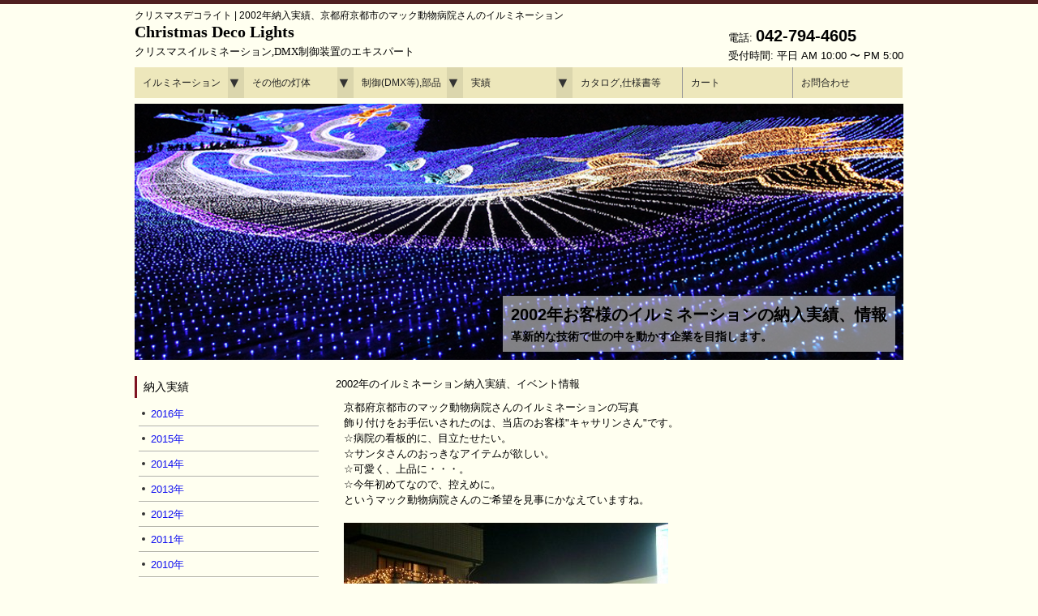

--- FILE ---
content_type: text/html
request_url: https://www.xmas-deco-lights.com/csPict/2002/2002-mac-san.html
body_size: 5675
content:
<!DOCTYPE html>
<html>
<head>
  <title>クリスマスデコライト | 2002年納入実績、京都府京都市のマック動物病院さんのイルミネーション</title>
  <meta charset="utf-8">
  <meta name="viewport" content="width=device-width, user-scalable=yes, maximum-scale=1.0, minimum-scale=1.0">
  <meta name="keywords" content="イルミネーション,写真,動画,2002年">
  <meta name="description" content="クリスマスデコライト | スパークリングライツ株式会社 イルミネーションの販売">
  <link rel="stylesheet" type="text/css" href="/css/reset.css">
  <link rel="stylesheet" type="text/css" href="/css/slimmenu.min.css">
  <link rel="stylesheet" type="text/css" href="/css/style.css" media="screen">

  <script src="https://ajax.googleapis.com/ajax/libs/jquery/3.4.1/jquery.min.js"></script>
  
  <!-- Global site tag (gtag.js) - Google Ads: 837784877 -->
  <script async src="https://www.googletagmanager.com/gtag/js?id=AW-837784877"></script>
  <script>
    window.dataLayer = window.dataLayer || [];
    function gtag(){dataLayer.push(arguments);}
    gtag('js', new Date());

    gtag('config', 'AW-837784877');
  </script>

  </head>
  <body>
    <!-- ヘッダー -->
    <div id="header">
      <div class="inner">
	
  	<h1>クリスマスデコライト | 2002年納入実績、京都府京都市のマック動物病院さんのイルミネーション</h1>

	<!-- ロゴ -->
	<div class="logo">
	  <a href="/index.html">Christmas Deco Lights<br>
	    <span>クリスマスイルミネーション,DMX制御装置のエキスパート</span>
	  </a>
	</div>
	<!-- / ロゴ -->
	
	<!-- 電話番号+受付時間 -->
	<div class="info">
    	  <p class="tel">電話: <strong>042-794-4605</strong></p>
	  <p>受付時間: 平日 AM 10:00 〜 PM 5:00</p>
	</div>
	<!-- / 電話番号+受付時間 -->
	


	<!-- トップナビゲーション -->
      <ul class="slimmenu">
     <li><a href="/shop/Illumination.html">イルミネーション</a>
      <ul>
       <li><a href="/shop/StrLights.html">ストリング</a>
        <ul>
         <li><a href="#">LED 常時点灯</a>
          <ul>
           <li><a href="/shop/StrLEDLights.html#str_pro4-b">プロ仕様 黒コード</a></li>
           <li><a href="/shop/StrLEDLights.html#str_pro4-c">プロ仕様 透明コード</a></li>
           <li><a href="/shop/StrLEDLightsReg.html#str_reg1-b">レギュラー仕様 黒コード</a></li>
           <li><a href="/shop/StrLEDLightsReg.html#str_reg1-c">レギュラー仕様 透明コード</a></li>
          </ul>
         </li>
         <li><a href="/shop/StrLEDLightsF8.html">コントローラ点滅</a></li>
         <li><a href="/shop/StrLEDLightsTW.html">トゥインクル,フェード</a></li>
         <li><a href="/shop/StrLEDLightsCC.html">RGB,カラーチェンジ</a></li>
         <li><a href="/shop/StrBOLights.html">乾電池式</a></li>
         <li><a href="/shop/StrLEDLightsBulb.html">LED丸形電球 ストリング</a></li>
         <li><a href="/shop/LEDBulb.html">LED電球,ソケットコード</a>
          <ul>
           <li><a href="/shop/LEDBulbE12.html">E12 C7,G40,ストロボ,コード</a></li>
           <li><a href="/shop/LEDBulbE17.html">E17 LED電球,ソケット付コード</a></li>
           <li><a href="/shop/LEDBulbE26.html">E26 LED電球,ストロボ,コード</a></li>
          </ul>
         </li>
         <li><a href="/shop/SPIItems.html#spi_pxl">SPI対応ストリング</a></li>
         <li><a href="/shop/SPIApps.html#body">アプリ操作対応 ストリング</a></li>
         <li><a href="/shop/StrPepperLights.html">ペッパー球(白熱球)</a></li>
        </ul>
       </li>
       <li><a href="/shop/Icicles.html">LEDつらら,カーテン</a>
        <ul>
         <li><a href="/shop/IciclesLED.html#ici_pro4">常点つらら</a></li>
         <li><a href="/shop/IciclesLED.html#ici_pro4tw">トゥインクルつらら</a></li>
         <li><a href="/shop/IciclesLED.html#ici_pro4cc">カラーチェンジつらら</a></li>
         <li><a href="/shop/LEDCurtainEx.html">縦横連結可能 カーテン</a></li>
         <li><a href="/shop/IciclesLEDctn.html">ナイアガラ</a></li>
        </ul>
       </li>
       <li><a href="/shop/Nets.html">LEDネットライト</a>
        <ul>
         <li><a href="#">プロ仕様</a>
          <ul>
           <li><a href="/shop/Nets.html#net_pro4">常点 黒コード</a></li>
           <li><a href="/shop/Nets.html#net_pro4tw">トゥインクル点滅 黒コード</a></li>
           <li><a href="/shop/Nets.html#net_pro4cc">カラーチェンジ 黒コード</a></li>
          </ul>
         </li>
         <li><a href="#">レギュラー仕様</a>
          <ul>
<!--         <li><a href="/shop/Nets.html#net_reg1-b">常点 黒コード</a></li> -->
           <li><a href="/shop/Nets.html#net_reg1-c">常点 透明コード</a></li>
          </ul>
         </li>
        </ul>
       </li>
       <li><a href="/shop/Rope.html">ロープライト</a>
        <ul>
         <li><a href="/shop/RopeLED2W10.html">LED 100V仕様 10mm2芯</a>
          <ul>
           <li><a href="/shop/RopeLED2W10.html#el_wpe">10mm2芯本体 (カット単位2m)</a></li>
           <li><a href="/shop/RopeLED2W10.html#zg_u1">10mm2芯本体 (カット単位1m)</a></li>
           <li><a href="/shop/RopeLED2W10.html#ac2w">AC 2芯制御 RGBロープライト</a></li>
           <li><a href="/shop/RopeLED2W10.html#parts">10mm2芯用部品</a></li>
          </ul>
         </li>
         <li><a href="/shop/RopeLED2W13.html">LED 100V仕様 13mm2芯</a>
          <ul>
           <li><a href="/shop/RopeLED2W13.html#el_wpe">13mm2芯本体 (カット単位2m)</a></li>
           <li><a href="/shop/RopeLED2W13.html#zg_u1">13mm2芯本体 (カット単位1m)</a></li>
           <li><a href="/shop/RopeLED2W13.html#parts">13mm2芯用部品</a></li>
          </ul>
         </li>
         <li><a href="/shop/RopeLEDDC.html">LED DC24V仕様</a>
          <ul>
           <li><a href="/shop/RopeLEDDC.html#2w10body">LED DC24V仕様 10mm2芯</a></li>
           <li><a href="/shop/RopeLEDDC.html#2w13body">LED DC24V仕様 13mm2芯</a></li>
          </ul>
         </li>
         <li><a href="/shop/RopeBulb.html">電球(白熱球)ロープライト</a></li>
        </ul>
       </li>
       <li><a href="/shop/Motif.html">モチーフライト</a>
        <ul>
         <li><a href="/shop/Motif.html#star">星(スター)</a></li>
         <li><a href="/shop/Motif.html#snowflake">スノーフレーク</a></li>
         <li><a href="/shop/Motif.html#snowman">スノーマン</a></li>
         <li><a href="/shop/Motif.html#tree">ツリー</a></li>
         <li><a href="/shop/Motif.html#ball">ボール</a></li>
         <li><a href="/shop/Motif.html#bell">ベル</a></li>
         <li><a href="/shop/Motif.html#tonakai">トナカイなどの動物</a></li>
         <li><a href="/shop/BaroqueLights.html">バロックライト</a></li>
         <li><a href="/shop/FenceLights.html">パスライト</a></li>
         <li><a href="/shop/Motif.html#other">その他</a></li>
        </ul>
       </li>
       <li><a href="/shop/Stream.html">光の流れる イルミネーション</a>
        <ul>
         <li><a href="#">スノーフォール</a>
          <ul>
           <li><a href="/shop/LEDSnowfall.html#snf_minioval">スノーフォール ミニオーバル型</a></li>
           <li><a href="/shop/LEDSnowfall.html#snf_tube3">スノーフォール φ3cmチューブ型</a></li>
           <li><a href="/shop/DMXItems.html#dmx_snf_r2">DMX対応 スノーフォール</a></li>
          </ul>
         </li>
         <li><a href="#">ストリーム</a>
          <ul>
           <li><a href="/shop/PLCItems.html#b_stream">RGBストリーム (PLC制御)</a></li>
           <li><a href="/shop/Stream.html#srm_reg1">単色ストリーム</a></li>
          </ul>
         </li>
         <li><a href="/shop/Stream.html#tubestr_flow">チューブストリング (10m)</a></li>
         <li><a href="/shop/SPIItems.html">SPI対応灯体</a></li>
         <li><a href="/shop/SPIApps.html">アプリ操作対応 (SPI制御可)</a></li>
        </ul>
       </li>
      </ul>
     </li>
     <li><a href="/shop/EtcLights.html">その他の灯体</a>
      <ul>
       <li><a href="/shop/LEDTapeLight.html">LEDテープライト</a>
        <ul>
         <li><a href="/shop/LEDTapeTop.html">正面発光テープライト</a></li>
         <li><a href="/shop/LEDTapeSide.html">側面発光テープライト</a></li>
         <li><a href="/shop/SPIItems.html#spi_tape">SPI制御対応 テープライト</a></li>
         <li><a href="/shop/LEDTapeParts.html">テープライト用部品</a></li>
        </ul>
       </li>
       <li><a href="/shop/LEDNeonFlex.html">ネオンフレックス</a>
        <ul>
         <li><a href="/shop/LEDNeonTop.html">上面発光 (水平曲げ)</a>
          <ul>
           <li><a href="#">色や光り方で選ぶ</a>
            <ul>
             <li><a href="/shop/LEDNeonTopMono.html">単色</a>
              <ul>
               <li><a href="/shop/LEDNeonTop.html#nfx_aw1015">単色 AC100V 幅10mm 30m</a></li>
               <li><a href="/shop/LEDNeonTop.html#nfx_aw09">単色 AC100V 幅9mm 30m</a></li>
               <li><a href="/shop/LEDNeonTop.html#nfx_aj08">単色 AC100V 幅8mm 30m</a></li>
               <li><a href="/shop/LEDNeonTop.html#nfx_de06">単色 DC24V 幅6mm フラット型 5m</a></li>
               <li><a href="/shop/LEDNeonTop.html#nfx_dw0613-d1a-24">どこでも切れる 単色 DC24V 幅6mm ドーム型 5m</a></li>
               <li><a href="/shop/LEDNeonTop.html#nfx_ds08">単色 DC24V 幅8mm 5m</a></li>
               <li><a href="/shop/LEDNeonTop.html#nfx_dw1015-d1-24">単色 DC24V 幅10mm 5m</a></li>
              </ul>
             </li>
             <li><a href="/shop/LEDNeonTopPWM.html">RGB-PWM制御 (RGB3ch,全体が色変化)</a>
              <ul>
               <li><a href="/shop/LEDNeonTop.html#nfx_rw10-x1-100">RGB3ch DC100V 幅10mm</a></li>
               <li><a href="/shop/LEDNeonTop.html#nfx_rw10-x1-24">RGB3ch DC24V 幅10mm</a></li>
               <li><a href="/shop/LEDNeonTop.html#nfx_rs12">RGB3ch DC24V 幅12mm</a></li>
              </ul>
             </li>
             <li><a href="/shop/LEDNeonTopSPI.html">RGB-SPI制御 (光流れる変化)</a>
              <ul>
               <li><a href="/shop/LEDNeonTop.html#nfx_sw0410">SPI制御 DC24V 幅4mm</a></li>
               <li><a href="/shop/LEDNeonTop.html#nfx_sw10">SPI制御 DC24V 幅10mm</a></li>
              </ul>
             </li>
            </ul>
           </li>
           <li><a href="#">幅(太さ)で選ぶ</a>
            <ul>
             <li><a href="#">4mm</a>
              <ul>
               <li><a href="/shop/LEDNeonTop.html#nfx_sw0410">SPI制御 DC24V 幅4mm</a></li>
              </ul>
             </li>
             <li><a href="#">6mm</a>
              <ul>
               <li><a href="/shop/LEDNeonTop.html#nfx_de06">単色 DC24V 幅6mm フラット型 5m</a></li>
               <li><a href="/shop/LEDNeonTop.html#nfx_dw0613-d1a-24">どこでも切れる 単色 DC24V 幅6mm ドーム型 5m</a></li>
              </ul>
             </li>
             <li><a href="#">8mm</a>
              <ul>
               <li><a href="/shop/LEDNeonTop.html#nfx_aj08">単色 AC100V 幅8mm 30m</a></li>
               <li><a href="/shop/LEDNeonTop.html#nfx_ds08">単色 DC24V 幅8mm 5m</a></li>
              </ul>
             </li>
             <li><a href="#">9mm</a>
              <ul>
               <li><a href="/shop/LEDNeonTop.html#nfx_aw09">単色 AC100V 幅9mm 30m</a></li>
              </ul>
             </li>
             <li><a href="#">10mm</a>
              <ul>
               <li><a href="/shop/LEDNeonTop.html#nfx_aw1015">単色 AC100V 幅10mm 30m</a></li>
               <li><a href="/shop/LEDNeonTop.html#nfx_dw1015-d1-24">単色 DC24V 幅10mm 5m</a></li>
               <li><a href="/shop/LEDNeonTop.html#nfx_rw10-x1-100">RGB3ch DC100V 幅10mm</a></li>
               <li><a href="/shop/LEDNeonTop.html#nfx_rw10-x1-24">RGB3ch DC24V 幅10mm</a></li>
               <li><a href="/shop/LEDNeonTop.html#nfx_sw10">SPI制御 DC24V 幅10mm</a></li>
              </ul>
             </li>
             <li><a href="#">12mm</a>
              <ul>
               <li><a href="/shop/LEDNeonTop.html#nfx_rs12">RGB3ch DC24V 幅12mm</a></li>
              </ul>
             </li>
            </ul>
           </li>
          </ul>
         </li>
         <li><a href="/shop/LEDNeonRnd.html">丸型360°発光</a>
          <ul>
           <li><a href="/shop/LEDNeonRnd.html#nfx_aw18-r1">単色 AC100V 直径18mm</a></li>
           <li><a href="/shop/LEDNeonRnd.html#nfx_rw18-r1-100">RGB3ch DC100V 直径18mm</a></li>
           <li><a href="/shop/LEDNeonRnd.html#nfx_rw18-r1-24">RGB3ch DC24V 直径18mm</a></li>
           <li><a href="/shop/LEDNeonRnd.html#nfx_sw13-r1s">SPI制御 DC24V 直径13mm</a></li>
           <li><a href="/shop/LEDNeonRnd.html#nfx_sw18-r1">SPI制御 DC24V 直径18mm</a></li>
          </ul>
         </li>
         <li><a href="/shop/LEDNeonSide.html">側面発光 (垂直曲げ)</a>
          <ul>
           <li><a href="/shop/LEDNeonSide.html#nfx_dw1010-sf1a-24">どこでも切れる 単色 DC24V 幅10mm フラット型 5m</a></li>
          </ul>
         </li>
         <li><a href="/shop/LEDNeonBoth.html">両面発光 (水平曲げ)</a>
          <ul>
           <li><a href="/shop/LEDNeonBoth.html#nfx_rw11-bd1-24">RGB3ch DC24V 幅11mm</a></li>
           <li><a href="/shop/LEDNeonBoth.html#nfx_sw11-bd1">SPI制御 DC24V 幅11mm</a></li>
          </ul>
         </li>
        </ul>
       </li>
       <li><a href="/shop/LEDModule.html">LEDモジュール</a></li>
       <li><a href="/shop/LEDBulb.html">LED電球,ソケットコード</a>
        <ul>
         <li><a href="/shop/LEDBulbE12.html">E12 C7,G40,ストロボ,コード</a></li>
         <li><a href="/shop/LEDBulbE17.html">E17 LED電球,ソケット付コード</a></li>
         <li><a href="/shop/LEDBulbE26.html">E26 LED電球,ストロボ,コード</a></li>
        </ul>
       </li>
       <li><a href="/shop/LEDFlood.html">LED投光器,PAR,スポットライト</a>
        <ul>
         <li><a href="/shop/LEDFloodRct.html">LED投光器(広角) ウォールウォッシャー</a>
         <li><a href="/shop/LEDPar.html">LED PAR(丸型) LED投光器(挟角) ガーデンライト</a></li>
         <li><a href="/shop/LEDSpot.html">LEDスポットライト (コンパクト,ミニ)</a></li>
        </ul>
       </li>
       <li><a href="/shop/LEDUnderWater.html">水中,地中ライト</a></li>
       <li><a href="#">プロジェクター</a>
        <ul>
         <li><a href="/shop/ProjGobo.html">ゴボプロジェクター</a>
          <ul>
           <li><a href="/shop/ProjGobo.html#proj_gb_rt_rc">ローテートタイプ リモコン制御</a></li>
           <li><a href="/shop/ProjGobo.html#proj_gb_rt_dmx">ローテートタイプ DMX制御</a></li>
           <li><a href="/shop/ProjGobo.html#proj_gb_as_rc">オートスイッチタイプ リモコン制御</a></li>
           <li><a href="/shop/ProjGobo.html#proj_gb_as_dmx">オートスイッチタイプ DMX制御</a></li>
           <li><a href="/shop/ProjGobo.html#parts">部品 (ゴボ,レンズ)</a></li>
          </ul>
         </li>
         <li><a href="/shop/ProjWater.html">ウォーターウェーブ プロジェクター</a>
          <ul>
           <li><a href="/shop/ProjWater.html#proj_wt_rc">リモコン制御</a></li>
           <li><a href="/shop/ProjWater.html#proj_wt_rc">DMX制御</a></li>
           <li><a href="/shop/ProjWater.html#parts">部品(レンズ)</a></li>
          </ul>
         </li>
        </ul>
       </li>
       <li><a href="/shop/Projection.html">舞台照明(マジックボール,レーザー,ムービング)</a></li>
      </ul>
     </li>
     <li>
      <a href="#">制御(DMX等),部品</a>
      <ul>
       <li><a href="/shop/Ctrl.html">汎用コントローラ</a>
        <ul>
         <li><a href="/shop/Ctrl.html#ctrl_ac">AC汎用 点滅コントローラ</a></li>
         <li><a href="/shop/Ctrl.html#ctrl_dc_rgb3">RGB/RGBW 調光コントローラ</a></li>
        </ul>
       </li>
       <li><a href="/shop/dmx_illumination.html">DMX</a>
        <ul>
         <li><a href="/shop/dmx_illumination.html">DMXとは</a></li>
         <li><a href="/shop/DMXItems.html">DMX関連商品</a></li>
        </ul>
       </li>
       <li><a href="/shop/SPIItems.html">SPI (アプリ操作)</a>
        <ul>
         <li><a href="/shop/SPIItems.html">SPI対応灯体</a></li>
         <li><a href="/shop/SPIParts.html">SPIコントローラ,関連部品</a></li>
         <li><a href="/shop/SPIApps.html">アプリ操作対応商品 (SPI制御可)</a></li>
        </ul>
       </li>
       <li><a href="/shop/PLCItems.html">PLC関連商品</a></li>
       <li><a href="/shop/LightORama.html">Light-O-Rama</a></li>
       <li><a href="#">取付用部品</a>
        <ul>
         <li><a href="/shop/PowerDC.html">DC電源</a></li>
         <li><a href="/shop/PowerDC.html#parts">DCジャック,プラグ</a></li>
         <li><a href="/shop/Parts.html#powercord">電源延長,分岐ケーブル</a></li>
         <li><a href="/shop/Parts.html#illumiconncord">イルミ用延長,分岐ケーブル</a></li>
         <li><a href="/shop/Parts.html#attachment">LEDキャップ (アタッチメント)</a></li>
         <li><a href="/shop/Parts.html#lightclip">ライト用クリップ</a></li>
         <li><a href="/shop/RopeLED2W10.html#parts">φ10mm2芯 ロープライト用部品</a></li>
         <li><a href="/shop/RopeLED2W13.html#parts">φ13mm2芯 ロープライト用部品</a></li>
         <li><a href="/shop/LEDTapeParts.html">テープライト用部品</a></li>
        </ul>
       </li>
      </ul>
     </li>
          <li>
            <a href="/csPict/index.html">実績</a>
            <ul>
              <li><a href="#">2020年-</a>
                <ul>
                  <li><a href="/csPict/2021/index.html">2021年-</a></li>
                  <li><a href="/csPict/2020/index.html">2020年</a></li>
                </ul>
              </li>
              <li><a href="#">2015-2019年</a>
                <ul>
                  <li><a href="/csPict/2019/index.html">2019年</a></li>
                  <li><a href="/csPict/2018/index.html">2018年</a></li>
                  <li><a href="/csPict/2017/index.html">2017年</a></li>
                  <li><a href="/csPict/2016/index.html">2016年</a></li>
                  <li><a href="/csPict/2015/index.html">2015年</a></li>
                </ul>
              </li>
              <li><a href="#">2010-2014年</a>
                <ul>
                  <li><a href="/csPict/2014/index.html">2014年</a></li>
                  <li><a href="/csPict/2013/index.html">2013年</a></li>
                  <li><a href="/csPict/2012/index.html">2012年</a></li>
                  <li><a href="/csPict/2011/index.html">2011年</a></li>
                  <li><a href="/csPict/2010/index.html">2010年</a></li>
                </ul>
              </li>
              <li><a href="#">2005-2009年</a>
                <ul>
                  <li><a href="/csPict/2009/index.html">2009年</a></li>
                  <li><a href="/csPict/2008/index.html">2008年</a></li>
                  <li><a href="/csPict/2007/index.html">2007年</a></li>
                  <li><a href="/csPict/2006/index.html">2006年</a></li>
                  <li><a href="/csPict/2005/index.html">2005年</a></li>
                </ul>
              </li>
              <li><a href="#">2000-2004年</a>
                <ul>
                  <li><a href="/csPict/2004/index.html">2004年</a></li>
                  <li><a href="/csPict/2003/index.html">2003年</a></li>
                  <li><a href="/csPict/2002/index.html">2002年</a></li>
                  <li><a href="/csPict/2001/index.html">2001年</a></li>
                  <li><a href="/csPict/2000/index.html">2000年</a></li>
                </ul>
              </li>
            </ul>
          </li>
          <li><a href="/doc/index.html">カタログ,仕様書等</a></li>
          <li><a href="https://www.xmas-deco-lights.com/cgi-bin/ssfcart/list.cgi">カート</a></li>
          <li><a href="https://www.xmas-deco-lights.com/cgi-bin/mail_form/inquiry.cgi">お問合わせ</a></li>
        </ul>

        <script src="/js/jquery.slimmenu.js"></script>
        <script src="//cdnjs.cloudflare.com/ajax/libs/jquery-easing/1.3/jquery.easing.min.js"></script>
        <script>
          $('.slimmenu').slimmenu(
          {
            resizeWidth: '960',
            collapserTitle: '',
            animSpeed:'medium',
            indentChildren: true,
            childrenIndenter: '&raquo;'
          });
        </script>
      <!-- トップナビゲーション -->
      </div>
      
    </div>
    <!-- / ヘッダー -->

    <!-- メイン画像 -->
    <div id="mainBanner" class="subImg">
      <div class="inner">
	<img src="/images/mainImg2.jpg" alt="">
	<div class="slogan">
	  <h2>2002年お客様のイルミネーションの納入実績、情報</h2>
	  <h3>革新的な技術で世の中を動かす企業を目指します。</h3>
	</div>
      </div>
    </div>
    <!-- / メイン画像 -->


    <div id="wrapper" class="contents">
      
      <!-- コンテンツ -->
      <section id="main">
	<h2 class="heading">2002年のイルミネーション納入実績、イベント情報</h2><p></p>
	<section class="content">
	  <h3>京都府京都市のマック動物病院さんのイルミネーションの写真</h3>
	  <table WIDTH="95%">
	    <tr><td>
		飾り付けをお手伝いされたのは、当店のお客様"キャサリンさん"です。<br>
		☆病院の看板的に、目立たせたい。<br>
		☆サンタさんのおっきなアイテムが欲しい。<br>
		☆可愛く、上品に・・・。<br>
		☆今年初めてなので、控えめに。<br>
		というマック動物病院さんのご希望を見事にかなえていますね。<br>
		<br>
		<img SRC="2002-mac-san1.jpg" ALT="mac-san"><br><br>
		<img SRC="2002-mac-san2.jpg" ALT="mac-san"><br><br>
		<img SRC="2002-mac-san3.jpg" ALT="mac-san"><br><br>
	    </td></tr>
	  </table>

	</section>
	<!-- / content -->
      </section>
      <!-- / main -->

      <aside id="sub">
	<section class="grid">
	  <h3>納入実績</h3>
	  <ul>
	    <li><a href="/csPict/2016/index.html">2016年</a></li>
	    <li><a href="/csPict/2015/index.html">2015年</a></li>
	    <li><a href="/csPict/2014/index.html">2014年</a></li>
	    <li><a href="/csPict/2013/index.html">2013年</a></li>
	    <li><a href="/csPict/2012/index.html">2012年</a></li>
	    <li><a href="/csPict/2011/index.html">2011年</a></li>
	    <li><a href="/csPict/2010/index.html">2010年</a></li>
	    <li><a href="/csPict/2009/index.html">2009年</a></li>
	    <li><a href="/csPict/2008/index.html">2008年</a></li>
	    <li><a href="/csPict/2007/index.html">2007年</a></li>
	    <li><a href="/csPict/2006/index.html">2006年</a></li>
	    <li><a href="/csPict/2005/index.html">2005年</a></li>
	    <li><a href="/csPict/2004/index.html">2004年</a></li>
	    <li><a href="/csPict/2003/index.html">2003年</a></li>
	    <li><a href="/csPict/2002/index.html">2002年</a></li>
	    <li><a href="/csPict/2001/index.html">2001年</a></li>
	    <li><a href="/csPict/2000/index.html">2000年</a></li>
	  </ul>
	</section>
      </aside>
    </div>
    <!-- / WRAPPER -->

    <!-- フッター -->
    <div id="footer">
      <div class="inner">
        
        <!-- 3カラム -->
        <section class="gridWrapper">
          
          <article class="grid">
            <!-- ロゴ -->
            <p class="logo"><a href="/index.html">Sparkling Lights<br><span>High Quality Illumination and Service</span></a></p>
            <!-- / ロゴ -->
          </article>
          
          <article class="grid hLink">
            <ul>
              <li><a href="/info/dspByLow.html">特定商取引法の表示</a></li>
              <li><a href="/movie/movies.html">イルミネーション動画</a></li>
              <li><a href="/howto/howto.html">イルミネーション取付・購入方法</a></li>
              <li><a href="/info/companyinfo.html">会社情報</a></li>
              <li><a href="https://www.xmas-deco-lights.com/cgi-bin/mail_form/inquiry.cgi">お問合わせ</a></li>
            </ul>
            <p></p>
            <p>Copyright(c) 2000-2017 Sparkling Lights Co. Ltd. All Rights Reserved.</p>
          </article>
          
          <article class="grid corpLink">
            <a class="bnr_corp" href="https://www.sparkling-lights.jp/" target="_blank"><img src="/img/bnr_splt1.png" alt="スパークリングライツ株式会社 公式サイト"></a>
<!--            <p><a class="txt_corp" href="https://www.sparkling-lights.jp/" target="_blank">スパークリングライツ<br>公式ホームページ</a></p> -->
          </article>

        </section>
        <!-- / 3カラム -->
        
      </div>
    </div>
    <!-- / フッター -->

  </body>
</html>


--- FILE ---
content_type: text/css
request_url: https://www.xmas-deco-lights.com/css/style.css
body_size: 4939
content:
@charset "utf-8";

/* =Reset default browser CSS.
Based on work by Eric Meyer: http://meyerweb.com/eric/tools/css/reset/index.html
-------------------------------------------------------------- */
html, body, div, span, applet, object, iframe, h1, h2, h3, h4, h5, h6, p, blockquote, pre, a, abbr, acronym, address, big, cite, code, del, dfn, em, font, ins, kbd, q, s, samp, small, strike, strong, sub, sup, tt, var, dl, dt, dd, ol, ul, li, fieldset, form, label, legend, table, caption, tbody, tfoot, thead, tr, th, td {border: 0;font-family: inherit;font-size: 100%;font-style: inherit;font-weight: inherit;margin: 0;outline: 0;padding: 0;vertical-align: baseline;}
:focus {outline: 0;}

ol, ul {list-style: none;}
table {border-collapse: separate;border-spacing: 0;}
caption, th, td {font-weight: normal;text-align: left;}
blockquote:before, blockquote:after,q:before, q:after {content: "";}
blockquote, q {quotes: "" "";}
a img{border: 0;}
figure{margin:0}
article, aside, details, figcaption, figure, footer, header, hgroup, menu, nav, section {display: block;}
/* -------------------------------------------------------------- */

html {
    scroll-behavior: smooth;
}

body{
    color:#000000;
/*    font:12px verdana,"ヒラギノ丸ゴ ProN W4","Hiragino Maru Gothic ProN","メイリオ","Meiryo","ＭＳ Ｐゴシック","MS PGothic",Sans-Serif;*/
    font-family: "Helvetica Neue",
        Arial,
        "Hiragino Maru Gothic ProN",
        "Hiragino Sans",
        "BIZ UDPGothic",
        Meiryo,
        sans-serif;
    font-size: 13px;
    line-height:1.5;
    -webkit-text-size-adjust: none;
/*    background-color:#ffffe0;*/
    background-color:#fffff0;
    border-top:5px solid #502020;
    border-bottom:5px solid #502020;
}

noscript {
  text-align: center;
  padding: 5px;
  color: #a01428;
}


/* リンク設定
------------------------------------------------------------*/
a{color:#1010f0;text-decoration:none;}
a:hover{opacity:.8;}
a:active, a:focus{outline:0;}


/* 全体
------------------------------------------------------------*/
#wrapper{
    margin:20px auto;
    padding:0 1%;
    width:98%;
    position:relative;
}

.inner{
    margin:0 auto;
    width:100%;
}

strong{
    font-weight:600;
}

ol > li {
  display: list-item;
}

/*************
/* ヘッダー
*************/
#header h1{
    font-size:12px;
    line-height:1.6;
    font-weight:normal;
}

#header{
/*    overflow:hidden;*/
    padding:5px 0 0;
}

* html #header{height:1%;}


/*************
/* お知らせ
*************/
div#siteInfo {
    clear: both;
    font-size: 13px;
}

/*
div#header>div.inner::before {
  content:"";
  white-space: pre;
  color: red;
  font-weight:bold;
}
*/
p#notification {
  margin: 10px 20px;
}
p#notification:empty {
  margin: 5px 20px;
}

/*************
/* ロゴ
*************/
#header .logo{
    float:left;
    padding:0 0 10px 0;
}

.logo a,
.logo a:visited,
.logo a:hover {
    color:#000000;
    font-size:20px;
    font-weight:bold;
    line-height:1;
    font-family:"Palatino Linotype", "Book Antiqua", Palatino,"ヒラギノ明朝 Pro W3","Hiragino Mincho Pro","YuMincho","Yu Mincho","ＭＳ Ｐ明朝","MS PMincho",serif;
}

.logo span{
    font-size:13px;
    font-weight:normal;
}

.info{
    float:right;
    padding:0 0 10px 0;
}
#header .info{
    padding:0;
}

.tel strong{
    font-size:20px;
    font-weight:bold;
}

/**************************
/* トップナビゲーション
**************************/
ul#topnav2{
    clear:both;
    overflow:hidden;
    margin:0 auto 30px;
    margin-top: 20px;
}

* html ul#topnav2{height:1%;}

ul#topnav2 li{
    float:left;
}

ul#topnav2 a{
    width:143px;
    font-size:12px;
    display:block;
    padding:5px 0 10px 10px;
    color:#101010;
    border-left:3px solid #800000;
}

ul#topnav2 li:last-child a{width:142px;}

ul#topnav2 li.active a,ul#topnav2 a:hover{color:#800000;border-color:#000000;border-left:5px solid;}


/**************************
/* メイン画像（トップページ+サブページ）
**************************/
#mainBanner{
    clear:both;
    line-height:0;
}

#mainBanner .inner{position:relative;}

#mainBanner img{
/*    max-width:100%;*/
    width:100%;
    height:auto;
}

.slogan{
    position:absolute;
    max-width:100%;
    height:auto;
    bottom:10px;
    left:10px;
    padding:5px 10px;
    line-height:1.4;
    z-index:100;
    /*color:#301114;*/
    color:#000;
    background:url(/images/tp.png);
}

.subImg .slogan{
    left:auto;
    right:10px;
}

.slogan h2{
    margin-top:4px;
    margin-bottom:4px;
    font-weight:bold;
    font-size:20px;
}

.slogan h3{
    margin-top:4px;
    margin-bottom:4px;
    font-weight:bold;
    font-size:14px;
}


/**************************
/* グリッド
**************************/
.gridWrapper{
    clear:both;
    padding:20px 0;
    overflow:hidden;
}

* html .gridWrapper{height:1%;}

.grid{
    float:left;
    margin-right: 5px;
}

.colDark,.colLight{
    padding-bottom:10px;
}

.grid h3 {
    padding:3px 10px 3px 8px;
    font-size:14px;
    border-left:3px solid #7e1321;
}

.colDark h3{
    border-left:3px solid #502124;
}

/*^
.grid p{
    padding:5px 10px;
}

.grid ul{margin:5px 10px;}

#sub .grid>ul{
    margin: 5px 5px 10px 5px;
}
*/

.grid p{
    padding:5px 5px;
}

.grid ul{
    margin:5px 5px;
}

#sub .grid>ul{
    margin: 5px 5px 5px 5px;
}

.grid li{
    list-style-type: none;
    list-style-position: inside;
    padding:5px 0 5px 15px;
    border-top: 1px solid rgba(255, 255, 255, 0.6);
    border-bottom: 1px solid rgba(0, 0, 0, 0.3);
    text-indent: -4px;
}
.grid li:before {
    content: '';
    width: 4px;
    height: 4px;
    display: inline-block;
    border-radius: 100%;
    background: #333333;
    position: relative;
    left: -7px;
    top: -3px;
}
.itemSub .grid li{
    text-indent: -8px;
}
.itemSub .grid li:before{
    left: -3px;
}
.grid li.break {
    list-style: none;
    height: 5px;
    border:0px none #000;
    border-top: 1px solid rgba(255, 255, 255, 0.6);
}
.grid li:first-child{
    border-top:0;
}
.grid li:last-child{
    border-bottom:0;
}

.gridWrapper img{
    max-width:100%;
    height:auto;
}

/*************
/* フッター
*************/
#footer .grid{
    background:transparent;
}

#footer .hLink ul,
#footer .col3 ul{
    margin:0 0 10px 5px;
}

#footer li:before {
    display: none;
    width: 0px;
    height: 0px;
}

#footer .hLink li,
#footer .col3 li{
    padding:0 5px 0 0px;
    margin-bottom:3px;
    list-style:none;
    border-bottom:0;
    display:inline-block;
    border:0;
    text-indent: 0px;
}

#footer .corpLink{
    display: block;
    text-align: center;
    font-size: 11px;
}

#footer .corpLink img{
    display: block;
    margin: 0 auto;
    width: 144px;
}
#footer .corpLink>p{
    margin: 2px 0;
    padding: 0;
}

#backToTop {
    height: 40px;
    width: 40px;
    position: fixed;
    right: 30px;
    bottom: 30px;
    background: #fff;
    border: solid 1px #777;
    border-radius: 50%;
    display: flex;
    justify-content: center;
    align-items: center;
    z-index: 2;
}

#backToTop>.arrow {
    height: 10px;
    width: 10px;
    border-top: 3px solid #777;
    border-right: 3px solid #777;
    transform: translateY(20%) rotate(-45deg);
}


/*************
メイン コンテンツ
*************/
#main{
    margin-bottom: 20px;
}

section.content{
    margin: 10px 0 10px 0;
    padding: 0 0 0 10px;
    font-size:13px;
    overflow:hidden;
}

* html section.content{height:1%;}

section.content article{
    padding:10px;
    overflow:hidden;
}

* html section.content article{height:1%;}

.content p {
  margin-top: 10px;
  margin-bottom: 10px;
}
td p,
.content td p {
  margin-top: 3px;
  margin-bottom: 3px;
}

/* コンテンツ中の見出し */
#main h3.heading{
    padding:3px 0 3px 10px;
    font-size:14px;
    border-left:5px solid #a44;
    color: #000;
}
#main h4.heading{
    padding:3px 0 3px 10px;
    font-size:12px;
    border-left:4px solid #903030;
    color: #000;
}
#main h5.heading{
    padding:3px 10px 3px 10px;
    font-size:12px;
    border-left:3px solid #701010;
    color: #000;
}

.alignleft{
    float:left;
    clear:left;
    margin:3px 10px 10px 1px;
    max-width:100%;
}

.alignright{
    float:right;
    clear:right;
    margin:3px 1px 10px 10px;
}

img.frame,#gallery img{
    border:3px solid #502124;
}

#gallery .gridWrapper{padding:0;}
#gallery .grid{width:calc(32% - 5px);border:0;background:none;margin-top:10px;margin-bottom:10px;}

#gallery img{width:calc(100% - 6px);}

section#gallery{overflow:visible;}


/*************
テーブル
*************/
table.table{
    border-collapse:collapse;
    width:100%;
    margin:10px auto 20px;
}

table.table th,table.table td{
    padding:5px;
    border:1px solid #7e1321;
}

table.table th{
    font-weight:bold;
    letter-spacing:1px;
    white-space:nowrap;
    color:#f00;
    background:#000;
}


/*************
商品リスト等のテーブル
*************/
table.itemListTable{
    width:100%;
/*    margin-left:1px;*/
}

.itemListTable th,.itemListTable td{
    padding:5px;
    border:1px solid #c5c58c;
    vertical-align: middle;
}
.itemListTable th{
    font-size:small;
/*    letter-spacing:1px;*/
    width:40%;
/*    white-space:nowrap;*/
    color:#000;
    background:#ede7bb;
}
.itemListTable td{
    text-align: center;
}

table.infomation{
    width:99%;
/*    margin-left:1px;*/
}
.infomation th,.infomation td{
    padding:5px;
    border:1px solid #c5c58c;
    vertical-align: middle;
}
.infomation th{
    font-size:small;
    color:#000;
    background:#ede7bb;
}
.infomation td{
    text-align: left;
}

@media only screen and (min-width: 641px) { 
    table.itemListTable td:nth-last-child(2) {
        width: 150px;
    }
    table.itemListTable td:last-child {
        min-width: 100px;
        max-width: 136px;
    }
}
@media only screen and (max-width: 640px) { 
    table.itemListTable { margin: 5px; }
    table.itemListTable tr {
        display:block;
        margin-bottom: 10px;
        border:none;
    }
    table.itemListTable th {
        display:block;
        padding:2px;
        width: 100%;
        border:none;
    }
    table.itemListTable td {
        display: list-item;
        list-style-type: none;
        padding:2px;
        width: 90%;
        border:none;
        text-align: center;
    }
}


/*************
新着情報のテーブル風表示
*************/
ul.newsList {
    list-style-type: none;
}
ul.newsList li {
    list-style-type: none;
    padding: 5px;
}
ul.newsList li:before {
    display: none;
    width: 0px;
    height: 0px;
}
span.col1{
    float:left;
}
span.col2{
    display: block;
    margin-left: 80px;
    text-indent: 0;
    word-break: keep-all;
}


/*************
/* フッター
*************/
#footer{color:#000;}

#footer .copyright{font-size:11px;}


/*************
/* 個別スタイル
*************/

ol.comment_list {
    list-style: none;
    margin: 6px 0;
    counter-reset: list_count;
}
ol.comment_list li {
    margin-top: 2px;
    margin-bottom: 2px;
    text-indent: -1.9em;
    padding-left: 1.9em;
}
ol.comment_list li::before{
    display: marker;
    margin-right: 0.3em;
    counter-increment: list_count;
    content: "※" counter(list_count);
}

ul.nomark_list {
    list-style: none;
    margin: 6px 0;
}
ul.nomark_list li {
    margin-top: 2px;
    margin-bottom: 2px;
    text-indent: -1.4em;
    padding-left: 1.4em;
}
ul.nomark_list li:before {
    display: none;
    width: 0px;
    height: 0px;
}
ul.comment_list {
    list-style: none;
    margin: 6px 0;
}
ul.comment_list li {
    margin-top: 2px;
    margin-bottom: 2px;
    text-indent: -1.4em;
    padding-left: 1.4em;
}
ul.comment_list li::before{
    display: marker;
    margin-left: 0.1em;
    margin-right: 0.5em;
    content: "※";
}

div.indent_comment,
.indent_comment>p,
p.indent_comment {
  line-height: inherit;
  margin-top: 3px;
  margin-bottom: 3px;
  padding: 0;
  padding-left: +1em;
  text-indent: -1em;
}
.indent_comment.w2 {
    padding-left: +1.6em;
    text-indent: -1.6em;
}
td>.indent_comment>p,
td>p.indent_comment,
.item_detail .item_description>p.indent_comment {
  margin-left: 0;
}
.indent_comment:empty {
  margin: 0;
  padding: 0;
}

.td_center td {
  text-align: center;
}
.td_left td {
  text-align: left;
}
th.text, td.text {
    text-align: left;
}
th.num, td.num {
    text-align: right;
}
th.image, td.image {
    text-align: center;
    padding: 0;
}
.img_cell th,
.img_cell td,
th.img_cell,
td.img_cell {
    padding: 0px;
    text-align: center;
}
.img_cell img,
img.img_cell {
    width: 100%;
    vertical-align: bottom;
}

/*************
/* レスポンシブ
*************/

/* PC用 */
@media only screen and (min-width:960px){
    #wrapper,.inner,.topnav2,ul#topnav2{
        width:948px;
        padding:0;
    }
    
    #wrapper{padding-bottom:20px;}
    
    #main{
        float:right;
        width:700px;
    }
    #main.wide{
        width:948px;
    }
    
    #subpage #sub{
        float:left;
        width:235px;
        overflow:hidden;
    }
    
    /* グリッド */
    .grid{width:calc(25% - 5px);}
    .grid.col2{width:calc(50% - 10px);padding-bottom:12px;}
    .grid.col3{width:calc(75% - 15px);}
    
    #footer article.grid:first-child{width:calc(21% - 5px);}
    .grid.hLink{width:calc(63% - 5px);}
    .grid.corpLink{width:calc(16% - 5px);}
    #gallery .grid{width:calc(32% - 5px);}
    #subpage #sub .grid{
        width:99%;
        float:none;
        padding-bottom:30px;
    }

    .pc_wrap{
        white-space:pre-wrap;
    }
    
    .itemListTable .td.image>img {
        width: 150px;
    }
}


/* モニター幅960px以下 */
@media only screen and (max-width:960px){
    #header h1,#header .logo{padding-left:10px;}
    #header .info{padding-right:10px;}
    
    ul#topnav2{
        clear:both;
        width:80%;
        border-top:1px solid #7e1321;
    }

    ul#topnav2 li{
        width:33%;
        border-right:1px solid #7e1321;
        border-bottom:1px solid #7e1321;
        box-sizing:border-box;
        -webkit-box-sizing:border-box;
        -moz-box-sizing:border-box;
    }

    ul#topnav2 li:nth-child(3n){border-right:0;width:34%;}

    ul#topnav2 a{
        width:100%;
        border:0;
        box-sizing:border-box;
        -webkit-box-sizing:border-box;
        -moz-box-sizing:border-box;
    }
    
    ul#topnav2 li.active a,ul#topnav2 a:hover{background:#f5f5dc;}
    
    #mainBanner{width:100%;}

    ul.slimmenu li .sub-toggle{
        width:60px; /* 下矢印の区画の幅 */
    }

    .grid{
        width:48%;
        margin:2px 5px 2px;
        box-sizing:border-box;
        -webkit-box-sizing:border-box;
        -moz-box-sizing:border-box;
    }

    .grid.col2{
/*        float:none; */
        width:99%;
        margin:0 5px 20px;
    }
    
    .grid img{
        float:left;
/*        margin-right:5px; */
    }

    #gallery .grid{
        width:calc(32% - 5px);
    }

    #gallery .grid img{
        float:none;
    }
    
    section#main {
      padding:0 10px;
    }
    
    section.content img{
        max-width:100%;
        height:auto;
    }
    
    #sub .grid{padding-bottom:20px;}
    
    #footer{padding:0;}
    
    #footer .grid{
        float:none;
        width:100%;
        margin-bottom:5px;
        text-align:center;
    }
    
    #footer .grid img{
        float:none;
        margin:20px auto 10px;
    }
}


@media only screen and (max-width:960px){
    #header .logo{
        float:left;
        padding-top: 40px;
        padding-bottom: 10px;
    }
    #header .info{
        padding-top: 40px;
        padding-bottom: 10px;
    }
}

/* スマートフォン 横(ランドスケープ) */
@media only screen and (max-width:640px){
    .grid{width:100%;}
    
    .grid img{
        float:none;
        margin:20px auto 10px;
    }
    
    .grid p{text-align:left;}
    
    img.frame,#gallery img{border-width:2px;}

    .alignleft,.alignright{
        float:none;
        display:block;
        margin:0 auto 10px;
    }
    
    #footer .grid p{text-align:center;}
}

@media only screen and (max-width:519px){
    #header .logo{
        padding-bottom: 5px;
    }
    #header .info{
        padding-top: 5px;
    }
}

/* スマートフォン 縦(ポートレート) */
@media only screen and (max-width:480px){
    ul#topnav2 li{width:50%;}

    ul#topnav2 li:nth-child(3n){
        border-right:1px solid #7e1321;
        width:50%;
    }        
    ul#topnav2 li:nth-child(2n),ul#topnav2 li:nth-child(6n){border-right:0;}
    
    #mainBanner h2,#mainBanner h3{font-size:80%;}
}
